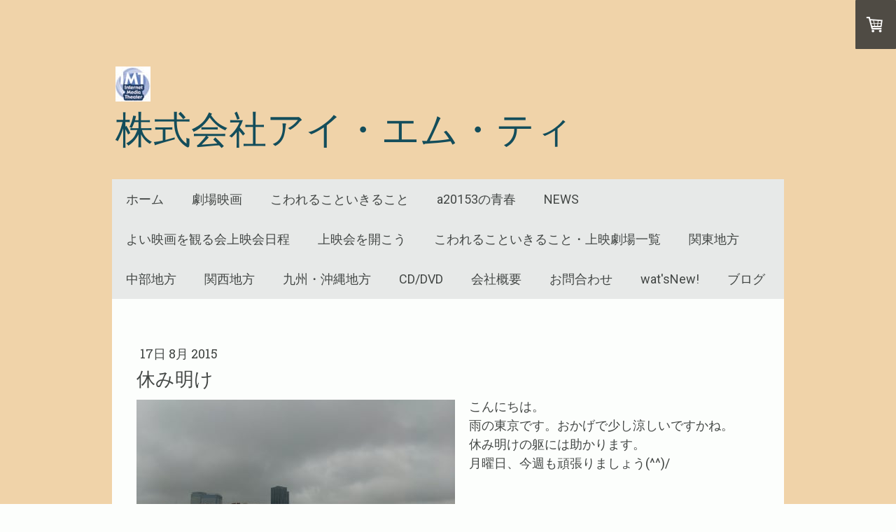

--- FILE ---
content_type: text/html; charset=UTF-8
request_url: https://www.deru2.com/2015/08/17/%E4%BC%91%E3%81%BF%E6%98%8E%E3%81%91/
body_size: 9935
content:
<!DOCTYPE html>
<html lang="ja-JP"><head>
    <meta charset="utf-8"/>
    <link rel="dns-prefetch preconnect" href="https://u.jimcdn.com/" crossorigin="anonymous"/>
<link rel="dns-prefetch preconnect" href="https://assets.jimstatic.com/" crossorigin="anonymous"/>
<link rel="dns-prefetch preconnect" href="https://image.jimcdn.com" crossorigin="anonymous"/>
<link rel="dns-prefetch preconnect" href="https://fonts.jimstatic.com" crossorigin="anonymous"/>
<meta name="viewport" content="width=device-width, initial-scale=1"/>
<meta http-equiv="X-UA-Compatible" content="IE=edge"/>
<meta name="description" content=""/>
<meta name="robots" content="index, follow, archive"/>
<meta property="st:section" content=""/>
<meta name="generator" content="Jimdo Creator"/>
<meta name="twitter:title" content="休み明け"/>
<meta name="twitter:description" content="こんにちは。 雨の東京です。おかげで少し涼しいですかね。 休み明けの躯には助かります。 月曜日、今週も頑張りましょう(^^)/"/>
<meta name="twitter:card" content="summary_large_image"/>
<meta property="og:url" content="http://www.deru2.com/2015/08/17/%E4%BC%91%E3%81%BF%E6%98%8E%E3%81%91/"/>
<meta property="og:title" content="休み明け"/>
<meta property="og:description" content="こんにちは。 雨の東京です。おかげで少し涼しいですかね。 休み明けの躯には助かります。 月曜日、今週も頑張りましょう(^^)/"/>
<meta property="og:type" content="article"/>
<meta property="og:locale" content="ja_JP"/>
<meta property="og:site_name" content="こわれることいきること、a20153の青春、映画製作、HPに動画導入、更新型QRコード作成"/>
<meta name="twitter:image" content="https://image.jimcdn.com/cdn-cgi/image//app/cms/storage/image/path/sa68c5fed1930f8ba/image/ie9f417f8269ef1a2/version/1439775817/image.jpg"/>
<meta property="og:image" content="https://image.jimcdn.com/cdn-cgi/image//app/cms/storage/image/path/sa68c5fed1930f8ba/image/ie9f417f8269ef1a2/version/1439775817/image.jpg"/>
<meta property="og:image:width" content="1280"/>
<meta property="og:image:height" content="720"/>
<meta property="og:image:secure_url" content="https://image.jimcdn.com/cdn-cgi/image//app/cms/storage/image/path/sa68c5fed1930f8ba/image/ie9f417f8269ef1a2/version/1439775817/image.jpg"/>
<meta property="article:published_time" content="2015-08-17 10:42:00"/>
<meta property="article:tag" content="日記"/><title>休み明け - こわれることいきること、a20153の青春、映画製作、HPに動画導入、更新型QRコード作成</title>
<link rel="icon" type="image/png" href="[data-uri]"/>
    <link rel="alternate" type="application/rss+xml" title="ブログ" href="https://www.deru2.com/rss/blog"/>    
<link rel="canonical" href="https://www.deru2.com/2015/08/17/休み明け/"/>

        <script src="https://assets.jimstatic.com/ckies.js.7c38a5f4f8d944ade39b.js"></script>

        <script src="https://assets.jimstatic.com/cookieControl.js.b05bf5f4339fa83b8e79.js"></script>
    <script>window.CookieControlSet.setToOff();</script>

    <style>html,body{margin:0}.hidden{display:none}.n{padding:5px}#cc-website-title a {text-decoration: none}.cc-m-image-align-1{text-align:left}.cc-m-image-align-2{text-align:right}.cc-m-image-align-3{text-align:center}</style>

        <link href="https://u.jimcdn.com/cms/o/sa68c5fed1930f8ba/layout/dm_12fc1eebc586276e589b49cfcc121f37/css/layout.css?t=1532488572" rel="stylesheet" type="text/css" id="jimdo_layout_css"/>
<script>     /* <![CDATA[ */     /*!  loadCss [c]2014 @scottjehl, Filament Group, Inc.  Licensed MIT */     window.loadCSS = window.loadCss = function(e,n,t){var r,l=window.document,a=l.createElement("link");if(n)r=n;else{var i=(l.body||l.getElementsByTagName("head")[0]).childNodes;r=i[i.length-1]}var o=l.styleSheets;a.rel="stylesheet",a.href=e,a.media="only x",r.parentNode.insertBefore(a,n?r:r.nextSibling);var d=function(e){for(var n=a.href,t=o.length;t--;)if(o[t].href===n)return e.call(a);setTimeout(function(){d(e)})};return a.onloadcssdefined=d,d(function(){a.media=t||"all"}),a};     window.onloadCSS = function(n,o){n.onload=function(){n.onload=null,o&&o.call(n)},"isApplicationInstalled"in navigator&&"onloadcssdefined"in n&&n.onloadcssdefined(o)}     /* ]]> */ </script>     <script>
// <![CDATA[
onloadCSS(loadCss('https://assets.jimstatic.com/web.css.cba479cb7ca5b5a1cac2a1ff8a34b9db.css') , function() {
    this.id = 'jimdo_web_css';
});
// ]]>
</script>
<link href="https://assets.jimstatic.com/web.css.cba479cb7ca5b5a1cac2a1ff8a34b9db.css" rel="preload" as="style"/>
<noscript>
<link href="https://assets.jimstatic.com/web.css.cba479cb7ca5b5a1cac2a1ff8a34b9db.css" rel="stylesheet"/>
</noscript>
    <script>
    //<![CDATA[
        var jimdoData = {"isTestserver":false,"isLcJimdoCom":false,"isJimdoHelpCenter":false,"isProtectedPage":false,"cstok":"0c08fb5d57a0185749236d49a76b5564b01e8b9b","cacheJsKey":"7093479d026ccfbb48d2a101aeac5fbd70d2cc12","cacheCssKey":"7093479d026ccfbb48d2a101aeac5fbd70d2cc12","cdnUrl":"https:\/\/assets.jimstatic.com\/","minUrl":"https:\/\/assets.jimstatic.com\/app\/cdn\/min\/file\/","authUrl":"https:\/\/a.jimdo.com\/","webPath":"https:\/\/www.deru2.com\/","appUrl":"https:\/\/a.jimdo.com\/","cmsLanguage":"ja_JP","isFreePackage":false,"mobile":false,"isDevkitTemplateUsed":true,"isTemplateResponsive":true,"websiteId":"sa68c5fed1930f8ba","pageId":2336876688,"packageId":3,"shop":{"deliveryTimeTexts":{"1":"\u304a\u5c4a\u3051\u65e5\u6570\uff1a1~3\u65e5","2":"\u304a\u5c4a\u3051\u65e5\u6570\uff1a3~5\u65e5","3":"\u304a\u5c4a\u3051\u65e5\u6570\uff1a5~8\u65e5"},"checkoutButtonText":"\u8cfc\u5165","isReady":true,"currencyFormat":{"pattern":"\u00a4#,##0","convertedPattern":"$#,##0","symbols":{"GROUPING_SEPARATOR":",","DECIMAL_SEPARATOR":".","CURRENCY_SYMBOL":"\uffe5"}},"currencyLocale":"ja_JP"},"tr":{"gmap":{"searchNotFound":"\u5165\u529b\u3055\u308c\u305f\u4f4f\u6240\u306f\u5b58\u5728\u3057\u306a\u3044\u304b\u3001\u898b\u3064\u3051\u308b\u3053\u3068\u304c\u3067\u304d\u307e\u305b\u3093\u3067\u3057\u305f\u3002","routeNotFound":"\u30eb\u30fc\u30c8\u304c\u8a08\u7b97\u3067\u304d\u307e\u305b\u3093\u3067\u3057\u305f\u3002\u76ee\u7684\u5730\u304c\u9060\u3059\u304e\u308b\u304b\u660e\u78ba\u3067\u306f\u306a\u3044\u53ef\u80fd\u6027\u304c\u3042\u308a\u307e\u3059\u3002"},"shop":{"checkoutSubmit":{"next":"\u6b21\u3078","wait":"\u304a\u5f85\u3061\u304f\u3060\u3055\u3044"},"paypalError":"\u30a8\u30e9\u30fc\u304c\u767a\u751f\u3057\u307e\u3057\u305f\u3002\u518d\u5ea6\u304a\u8a66\u3057\u304f\u3060\u3055\u3044\u3002","cartBar":"\u30b7\u30e7\u30c3\u30d4\u30f3\u30b0\u30ab\u30fc\u30c8\u3092\u78ba\u8a8d","maintenance":"\u7533\u3057\u8a33\u3054\u3056\u3044\u307e\u305b\u3093\u3001\u30e1\u30f3\u30c6\u30ca\u30f3\u30b9\u4e2d\u306e\u305f\u3081\u4e00\u6642\u7684\u306b\u30b7\u30e7\u30c3\u30d7\u304c\u5229\u7528\u3067\u304d\u307e\u305b\u3093\u3002\u3054\u8ff7\u60d1\u3092\u304a\u304b\u3051\u3057\u7533\u3057\u8a33\u3054\u3056\u3044\u307e\u305b\u3093\u304c\u3001\u304a\u6642\u9593\u3092\u3042\u3051\u3066\u518d\u5ea6\u304a\u8a66\u3057\u304f\u3060\u3055\u3044\u3002","addToCartOverlay":{"productInsertedText":"\u30ab\u30fc\u30c8\u306b\u5546\u54c1\u304c\u8ffd\u52a0\u3055\u308c\u307e\u3057\u305f","continueShoppingText":"\u8cb7\u3044\u7269\u3092\u7d9a\u3051\u308b","reloadPageText":"\u66f4\u65b0"},"notReadyText":"\u3053\u3061\u3089\u306e\u30b7\u30e7\u30c3\u30d7\u306f\u73fe\u5728\u6e96\u5099\u4e2d\u306e\u305f\u3081\u3054\u5229\u7528\u3044\u305f\u3060\u3051\u307e\u305b\u3093\u3002\u30b7\u30e7\u30c3\u30d7\u30aa\u30fc\u30ca\u30fc\u306f\u4ee5\u4e0b\u3092\u3054\u78ba\u8a8d\u304f\u3060\u3055\u3044\u3002https:\/\/help.jimdo.com\/hc\/ja\/articles\/115005521583","numLeftText":"\u73fe\u5728\u3053\u306e\u5546\u54c1\u306f {:num} \u307e\u3067\u8cfc\u5165\u3067\u304d\u307e\u3059\u3002","oneLeftText":"\u3053\u306e\u5546\u54c1\u306e\u5728\u5eab\u306f\u6b8b\u308a1\u70b9\u3067\u3059"},"common":{"timeout":"\u30a8\u30e9\u30fc\u304c\u767a\u751f\u3044\u305f\u3057\u307e\u3057\u305f\u3002\u5f8c\u307b\u3069\u518d\u5b9f\u884c\u3057\u3066\u304f\u3060\u3055\u3044\u3002"},"form":{"badRequest":"\u30a8\u30e9\u30fc\u304c\u767a\u751f\u3057\u307e\u3057\u305f\u3002\u5f8c\u307b\u3069\u6539\u3081\u3066\u304a\u8a66\u3057\u304f\u3060\u3055\u3044\u3002"}},"jQuery":"jimdoGen002","isJimdoMobileApp":false,"bgConfig":{"id":120632488,"type":"color","color":"rgb(240, 211, 169)"},"bgFullscreen":null,"responsiveBreakpointLandscape":767,"responsiveBreakpointPortrait":480,"copyableHeadlineLinks":false,"tocGeneration":false,"googlemapsConsoleKey":false,"loggingForAnalytics":false,"loggingForPredefinedPages":false,"isFacebookPixelIdEnabled":false,"userAccountId":"40e01584-509d-41df-8f8e-87606862c38d"};
    // ]]>
</script>

     <script> (function(window) { 'use strict'; var regBuff = window.__regModuleBuffer = []; var regModuleBuffer = function() { var args = [].slice.call(arguments); regBuff.push(args); }; if (!window.regModule) { window.regModule = regModuleBuffer; } })(window); </script>
    <script src="https://assets.jimstatic.com/web.js.24f3cfbc36a645673411.js" async="true"></script>
    <script src="https://assets.jimstatic.com/at.js.62588d64be2115a866ce.js"></script>
    
</head>

<body class="body cc-page cc-page-blog j-has-shop j-m-gallery-styles j-m-video-styles j-m-hr-styles j-m-header-styles j-m-text-styles j-m-emotionheader-styles j-m-htmlCode-styles j-m-rss-styles j-m-form-styles-disabled j-m-table-styles j-m-textWithImage-styles j-m-downloadDocument-styles j-m-imageSubtitle-styles j-m-flickr-styles j-m-googlemaps-styles j-m-blogSelection-styles-disabled j-m-comment-styles-disabled j-m-jimdo-styles j-m-profile-styles j-m-guestbook-styles j-m-promotion-styles j-m-twitter-styles j-m-hgrid-styles j-m-shoppingcart-styles j-m-catalog-styles j-m-product-styles-disabled j-m-facebook-styles j-m-sharebuttons-styles j-m-formnew-styles-disabled j-m-callToAction-styles j-m-turbo-styles j-m-spacing-styles j-m-googleplus-styles j-m-dummy-styles j-m-search-styles j-m-booking-styles j-m-socialprofiles-styles j-footer-styles cc-pagemode-default cc-content-parent" id="page-2336876688">

<div id="cc-inner" class="cc-content-parent">
    <!-- background-area -->
    <div class="jtpl-background-area" background-area=""></div>
    <!-- END background-area -->

    <input type="checkbox" id="jtpl-navigation__checkbox" class="jtpl-navigation__checkbox"/><!-- _main.sass --><div class="jtpl-main layout-alignment cc-content-parent">

      <!-- _header.sass -->
      <header class="jtpl-header"><section class="jtpl-logo"><div id="cc-website-logo" class="cc-single-module-element"><div id="cc-m-11518844788" class="j-module n j-imageSubtitle"><div class="cc-m-image-container"><figure class="cc-imagewrapper cc-m-image-align-1">
<a href="https://www.deru2.com/" target="_self"><img srcset="https://image.jimcdn.com/cdn-cgi/image//app/cms/storage/image/path/sa68c5fed1930f8ba/image/i54324512c5ebbaa9/version/1524633810/image.jpg 50w" sizes="(min-width: 50px) 50px, 100vw" id="cc-m-imagesubtitle-image-11518844788" src="https://image.jimcdn.com/cdn-cgi/image//app/cms/storage/image/path/sa68c5fed1930f8ba/image/i54324512c5ebbaa9/version/1524633810/image.jpg" alt="こわれることいきること、a20153の青春、映画製作、HPに動画導入、更新型QRコード作成" class="" data-src-width="50" data-src-height="50" data-src="https://image.jimcdn.com/cdn-cgi/image//app/cms/storage/image/path/sa68c5fed1930f8ba/image/i54324512c5ebbaa9/version/1524633810/image.jpg" data-image-id="7544583688"/></a>    

</figure>
</div>
<div class="cc-clear"></div>
<script id="cc-m-reg-11518844788">// <![CDATA[

    window.regModule("module_imageSubtitle", {"data":{"imageExists":true,"hyperlink":"","hyperlink_target":"","hyperlinkAsString":"","pinterest":"0","id":11518844788,"widthEqualsContent":"0","resizeWidth":50,"resizeHeight":50},"id":11518844788});
// ]]>
</script></div></div>
          </section><section class="jtpl-title"><div id="cc-website-title" class="cc-single-module-element"><div id="cc-m-13935707788" class="j-module n j-header"><a href="https://www.deru2.com/"><span class="cc-within-single-module-element j-website-title-content" id="cc-m-header-13935707788">株式会社アイ・エム・ティ</span></a></div></div>
          </section></header><!-- END _header.sass --><!-- _navigation.sass --><nav class="jtpl-navigation navigation-colors navigation-alignment navigation-colors--transparency-bp"><label for="jtpl-navigation__checkbox" class="jtpl-navigation__label">
            <span class="jtpl-navigation__borders navigation-colors__menu-icon"></span>
          </label>

          <!-- END _cart.sass -->
          <div class="jtpl-cart">
              <div id="cc-sidecart-wrapper"><script>// <![CDATA[

    window.regModule("sidebar_shoppingcart", {"variant":"default","currencyLocale":"ja_JP","currencyFormat":{"pattern":"\u00a4#,##0","convertedPattern":"$#,##0","symbols":{"GROUPING_SEPARATOR":",","DECIMAL_SEPARATOR":".","CURRENCY_SYMBOL":"\uffe5"}},"tr":{"cart":{"subtotalText":"\u5c0f\u8a08","emptyBasketText":"\u30ab\u30fc\u30c8\u306e\u4e2d\u8eab\u304c\u7a7a\u3067\u3059"}}});
// ]]>
</script></div>
          </div>
          <!-- END _cart.sass -->

          <div class="jtpl-navigation__inner" data-dropdown="true">
            <div data-container="navigation"><div class="j-nav-variant-nested"><ul class="cc-nav-level-0 j-nav-level-0"><li id="cc-nav-view-1126291415" class="jmd-nav__list-item-0"><a href="/" data-link-title="ホーム">ホーム</a></li><li id="cc-nav-view-2494761688" class="jmd-nav__list-item-0"><a href="/劇場映画/" data-link-title="劇場映画">劇場映画</a></li><li id="cc-nav-view-2510062288" class="jmd-nav__list-item-0"><a href="/こわれることいきること/" data-link-title="こわれることいきること">こわれることいきること</a></li><li id="cc-nav-view-2494761588" class="jmd-nav__list-item-0"><a href="/a20153の青春/" data-link-title="a20153の青春">a20153の青春</a></li><li id="cc-nav-view-2501656488" class="jmd-nav__list-item-0"><a href="/news/" data-link-title="NEWS">NEWS</a></li><li id="cc-nav-view-2516091688" class="jmd-nav__list-item-0"><a href="/よい映画を観る会上映会日程/" data-link-title="よい映画を観る会上映会日程">よい映画を観る会上映会日程</a></li><li id="cc-nav-view-2513882888" class="jmd-nav__list-item-0"><a href="/上映会を開こう/" data-link-title="上映会を開こう">上映会を開こう</a></li><li id="cc-nav-view-2508213388" class="jmd-nav__list-item-0"><a href="/こわれることいきること-上映劇場一覧/" data-link-title="こわれることいきること・上映劇場一覧">こわれることいきること・上映劇場一覧</a></li><li id="cc-nav-view-2508214088" class="jmd-nav__list-item-0"><a href="/関東地方/" data-link-title="関東地方">関東地方</a></li><li id="cc-nav-view-2508214188" class="jmd-nav__list-item-0"><a href="/中部地方/" data-link-title="中部地方">中部地方</a></li><li id="cc-nav-view-2508214288" class="jmd-nav__list-item-0"><a href="/関西地方/" data-link-title="関西地方">関西地方</a></li><li id="cc-nav-view-2508214488" class="jmd-nav__list-item-0"><a href="/九州-沖縄地方/" data-link-title="九州・沖縄地方">九州・沖縄地方</a></li><li id="cc-nav-view-1126291815" class="jmd-nav__list-item-0"><a href="/cd-dvd/" data-link-title="CD/DVD">CD/DVD</a></li><li id="cc-nav-view-1126291715" class="jmd-nav__list-item-0 j-nav-has-children"><a href="/会社概要/" data-link-title="会社概要">会社概要</a><span data-navi-toggle="cc-nav-view-1126291715" class="jmd-nav__toggle-button"></span><ul class="cc-nav-level-1 j-nav-level-1"><li id="cc-nav-view-1126292415" class="jmd-nav__list-item-1"><a href="/会社概要/掲示板/" data-link-title="掲示板">掲示板</a></li><li id="cc-nav-view-1126292515" class="jmd-nav__list-item-1"><a href="/会社概要/商品一覧/" data-link-title="商品一覧">商品一覧</a></li></ul></li><li id="cc-nav-view-1126292315" class="jmd-nav__list-item-0"><a href="/お問合わせ/" data-link-title="お問合わせ">お問合わせ</a></li><li id="cc-nav-view-1126291515" class="jmd-nav__list-item-0"><a href="/wat-snew/" data-link-title="wat'sNew!">wat'sNew!</a></li><li id="cc-nav-view-1126291615" class="jmd-nav__list-item-0"><a href="/ブログ/" data-link-title="ブログ">ブログ</a></li></ul></div></div>
          </div>
      </nav><!-- END _navigation.sass --><!-- _section-main.sass --><div class="jtpl-section-main cc-content-parent">
          <div class="jtpl-content content-options cc-content-parent">
              <nav class="jtpl-breadcrumbs breadcrumb-options"><div data-container="navigation"><div class="j-nav-variant-breadcrumb"><ol/></div></div>
              </nav><div id="content_area" data-container="content"><div id="content_start"></div>
        <article class="j-blog"><div class="n j-blog-meta j-blog-post--header">
    <div class="j-text j-module n">
                <span class="j-text j-blog-post--date">
            17日 8月 2015        </span>
    </div>
    <h1 class="j-blog-header j-blog-headline j-blog-post--headline">休み明け</h1>
</div>
<div class="post j-blog-content">
        <div id="cc-matrix-3440002088"><div id="cc-m-12214571088" class="j-module n j-textWithImage "><figure class="cc-imagewrapper cc-m-image-align-1">
<img srcset="https://image.jimcdn.com/cdn-cgi/image/width=320%2Cheight=1024%2Cfit=contain%2Cformat=jpg%2C/app/cms/storage/image/path/sa68c5fed1930f8ba/image/ie9f417f8269ef1a2/version/1439775817/image.jpg 320w, https://image.jimcdn.com/cdn-cgi/image/width=455%2Cheight=1024%2Cfit=contain%2Cformat=jpg%2C/app/cms/storage/image/path/sa68c5fed1930f8ba/image/ie9f417f8269ef1a2/version/1439775817/image.jpg 455w, https://image.jimcdn.com/cdn-cgi/image/width=640%2Cheight=1024%2Cfit=contain%2Cformat=jpg%2C/app/cms/storage/image/path/sa68c5fed1930f8ba/image/ie9f417f8269ef1a2/version/1439775817/image.jpg 640w, https://image.jimcdn.com/cdn-cgi/image/width=910%2Cheight=1024%2Cfit=contain%2Cformat=jpg%2C/app/cms/storage/image/path/sa68c5fed1930f8ba/image/ie9f417f8269ef1a2/version/1439775817/image.jpg 910w" sizes="(min-width: 455px) 455px, 100vw" id="cc-m-textwithimage-image-12214571088" src="https://image.jimcdn.com/cdn-cgi/image/width=455%2Cheight=1024%2Cfit=contain%2Cformat=jpg%2C/app/cms/storage/image/path/sa68c5fed1930f8ba/image/ie9f417f8269ef1a2/version/1439775817/image.jpg" alt="" class="" data-src-width="1280" data-src-height="720" data-src="https://image.jimcdn.com/cdn-cgi/image/width=455%2Cheight=1024%2Cfit=contain%2Cformat=jpg%2C/app/cms/storage/image/path/sa68c5fed1930f8ba/image/ie9f417f8269ef1a2/version/1439775817/image.jpg" data-image-id="7880844588"/>    

</figure>
<div>
    <div id="cc-m-textwithimage-12214571088" data-name="text" data-action="text" class="cc-m-textwithimage-inline-rte">
        <p>
    こんにちは。
</p>

<p>
    雨の東京です。おかげで少し涼しいですかね。
</p>

<p>
    休み明けの躯には助かります。
</p>

<p>
    月曜日、今週も頑張りましょう(^^)/
</p>    </div>
</div>

<div class="cc-clear"></div>
<script id="cc-m-reg-12214571088">// <![CDATA[

    window.regModule("module_textWithImage", {"data":{"imageExists":true,"hyperlink":"","hyperlink_target":"","hyperlinkAsString":"","pinterest":"0","id":12214571088,"widthEqualsContent":"0","resizeWidth":"455","resizeHeight":256},"id":12214571088});
// ]]>
</script></div></div>
        </div><div class="j-module n j-text j-blog-post--tags-wrapper"><span class="j-blog-post--tags--template" style="display: none;"><span class="j-blog-post--tag">tagPlaceholder</span></span><span class="j-blog-post--tags-label" style="display: inline;">カテゴリ：</span> <span class="j-blog-post--tags-list"><span class="j-blog-post--tag">日記</span></span></div>
                <div class="n j-comment">
                    <div id="commentsModule12214570888"><p id="skiptoform12214570888" class="skiptoform"><a href="#" data-id="12214570888" data-action="goToForm">コメントをお書きください</a></p><div class="j-blog-comment-counter" id="numComments12214570888"> コメント: <i class="cc-comments-count">0</i> </div><ul class="com-list-noava" id="commentOutput12214570888"><li id="commentFormContainer12214570888" class="commentstd clearover cc-m-comment-loading"><a name="commentForm12214570888"></a></li></ul><div id="commentError12214570888" class="message-error" style="display: none;"></div><div id="commentSuccess12214570888" class="message-ok" style="display: none;"></div></div><script>// <![CDATA[

    window.regModule("module_comment", {"data":{"id":"12214570888","closed":"0","captcha":"6bc4cdc94f615a2af0c7ea7329bd8630","avatar":false,"lang":{"comment":"\u30b3\u30e1\u30f3\u30c8","comments":"\u30b3\u30e1\u30f3\u30c8"}}});
// ]]>
</script>
                </div></article>
        </div>
          </div>
      </div>
      <!-- END _section-main.sass -->

      <!-- _section-aside.sass -->
      <section class="jtpl-section-aside sidebar-options"><div data-container="sidebar"><div id="cc-matrix-1369397815"><div id="cc-m-6066515815" class="j-module n j-facebook ">        <div class="j-search-results">
            <button class="fb-placeholder-button j-fb-placeholder-button"><span class="like-icon"></span>Facebook に接続する</button>
            <div class="fb-like" data-href="https://www.deru2.com/" data-layout="standard" data-action="like" data-show-faces="false" data-share="false"></div>
        </div><script>// <![CDATA[

    window.regModule("module_facebook", []);
// ]]>
</script></div><div id="cc-m-6066466415" class="j-module n j-header "><h3 class="" id="cc-m-header-6066466415">お問い合わせ・資料請求</h3></div><div id="cc-m-12196572188" class="j-module n j-formnew ">
<form action="" method="post" id="cc-m-form-12196572188" class="cc-m-form cc-m-form-layout-0">
    <div class="cc-m-form-loading"></div>

    <div class="cc-m-form-view-sortable">
<div class="cc-m-form-view-element cc-m-form-text cc-m-required" data-action="element">
    <label for="m3b130b34cc480f410">
        <div>ふりがな</div>
        </label>
    <div class="cc-m-form-view-input-wrapper">
                <input type="text" name="m3b130b34cc480f410" value="" id="m3b130b34cc480f410" style="width: 50%;"/>
    </div>
</div><div class="cc-m-form-view-element cc-m-form-text cc-m-required" data-action="element">
    <label for="m3b130b34cc480f411">
        <div>お名前</div>
        </label>
    <div class="cc-m-form-view-input-wrapper">
                <input type="text" name="m3b130b34cc480f411" value="" id="m3b130b34cc480f411" style="width: 50%;"/>
    </div>
</div><div class="cc-m-form-view-element cc-m-form-email cc-m-required" data-action="element">
    <label for="m3b130b34cc480f412">
        <div>メールアドレス</div>
        </label>
    <div class="cc-m-form-view-input-wrapper">
                <input type="email" autocorrect="off" autocapitalize="off" name="m3b130b34cc480f412" value="" style="width: 50%;" id="m3b130b34cc480f412"/>
    </div>
</div><div class="cc-m-form-view-element cc-m-form-text cc-m-required" data-action="element">
    <label for="m3b130b34cc480f413">
        <div>連絡先電話番号</div>
        </label>
    <div class="cc-m-form-view-input-wrapper">
                <input type="text" name="m3b130b34cc480f413" value="" id="m3b130b34cc480f413" style="width: 50%;"/>
    </div>
</div><div class="cc-m-form-view-element cc-m-form-text " data-action="element">
    <label for="m3b130b34cc480f414">
        <div>ご住所</div>
        </label>
    <div class="cc-m-form-view-input-wrapper">
                <input type="text" name="m3b130b34cc480f414" value="" id="m3b130b34cc480f414" style="width: 93%;"/>
    </div>
</div><div class="cc-m-form-view-element cc-m-form-textarea cc-m-required" data-action="element">
    <label for="m3b130b34cc480f415">
        <div>メッセージ(予約希望日時等)</div>
        </label>
    <div class="cc-m-form-view-input-wrapper">
                <textarea name="m3b130b34cc480f415" rows="6" style="width: 100%;" id="m3b130b34cc480f415"></textarea>
    </div>
</div>    </div>
    <div class="cc-m-form-view-element cc-m-form-view-captcha">
        <label></label>
        <div class="cc-m-form-view-input-wrapper">
            <div class="captcha">
    <span class="character">
        <img src="/app/common/captcha/index/captchaId/c29947378fca13c6ab97591aa8b82eb0e8574e64" id="captchaImagec29947378fca13c6ab97591aa8b82eb0e8574e64"/>
    </span>
    <a class="refresh" href="javascript:void(0);" onclick="javascript:changeCaptcha('c29947378fca13c6ab97591aa8b82eb0e8574e64');" title="新しいコードを生成する"></a>
    <div class="bottom">
        <span>
            コードを入力してください。:
            <input type="text" name="captcha"/><br/>
        </span>
    </div>
</div>        </div>
    </div>
<div class="cc-m-form-view-element cc-m-form-submit" data-action="element">
    <label></label>
    <div class="cc-m-form-view-input-wrapper">
        <div>
    <label for="m3b130b34cc480f41_dataprivacy">
        <a href="/j/privacy" target="_blank">プライバシーポリシー</a>が適用されます。    </label>
</div>

<input type="submit" value="送信" data-action="formButton"/>
    </div>
</div>
    <p class="cc-m-form-note">
        <strong>メモ:</strong>
         <span class="j-m-required">*</span> は入力必須項目です    </p>
</form>
<script id="cc-m-reg-12196572188">// <![CDATA[

    window.regModule("module_formnew", {"withinCms":false,"selector":"#cc-m-form-12196572188","structure":[{"type":"text","label":"\u3075\u308a\u304c\u306a","params":{"width":"50"},"rules":{"required":"1"}},{"type":"text","label":"\u304a\u540d\u524d","params":{"width":"50"},"rules":{"required":"\u3053\u306e\u9805\u76ee \"{label}\" \u306f\u5165\u529b\u304c\u5fc5\u9808\u3067\u3059\u3002"}},{"type":"email","label":"\u30e1\u30fc\u30eb\u30a2\u30c9\u30ec\u30b9","params":{"width":"50"},"rules":{"required":"\u3053\u306e\u9805\u76ee \"{label}\" \u306f\u5165\u529b\u304c\u5fc5\u9808\u3067\u3059\u3002","email":"\u6709\u52b9\u306a\u30e1\u30fc\u30eb\u30a2\u30c9\u30ec\u30b9\u3092\u5165\u529b\u3057\u3066\u304f\u3060\u3055\u3044"}},{"type":"text","label":"\u9023\u7d61\u5148\u96fb\u8a71\u756a\u53f7","params":{"width":"50"},"rules":{"required":"1"}},{"type":"text","label":"\u3054\u4f4f\u6240","params":{"width":"93"},"rules":[]},{"type":"textarea","label":"\u30e1\u30c3\u30bb\u30fc\u30b8(\u4e88\u7d04\u5e0c\u671b\u65e5\u6642\u7b49)","params":{"rows":"6","width":"100"},"rules":{"required":"\u3053\u306e\u9805\u76ee \"{label}\" \u306f\u5165\u529b\u304c\u5fc5\u9808\u3067\u3059\u3002"}}],"moduleIdObfuscated":"m3b130b34cc480f41","id":12196572188});
// ]]>
</script></div><div id="cc-m-6066518915" class="j-module n j-twitter ">
<div id="cc-m-twitter-6066518915" class="cc-m-twitter">
    <ul class="j-twitter--list cc-m-twitter--list">
        <li class="cc-m-twitter--list-item cc-m-twitter-loading"><span class="icon-web-loading-spinner"></span>Xのメッセージを読み込み中</li>
    </ul>
    </div>
<script id="cc-m-reg-6066518915">// <![CDATA[

    window.regModule("module_twitter", {"variant":"default","selector":"#cc-m-twitter-6066518915","username":"deru_2","count":"1","followButton":"0","minTweets":1,"maxTweets":100,"withinCms":false,"translation":{"lessThanAMinute":"1\u5206\u672a\u6e80","aboutAMinute":"\u7d041\u5206\u524d","minutes":"{minuten} \u5206\u524d","aboutAnHour":"\u7d041\u6642\u9593\u524d","hours":"{stunden} \u6642\u9593\u524d","oneDay":"\u6628\u65e5","days":"{tage} \u65e5\u524d"},"id":6066518915});
// ]]>
</script></div></div></div>
      </section><!-- END _section-aside.sass --><!-- _footer.sass --><footer class="jtpl-footer footer-options"><div id="contentfooter" data-container="footer">

    <div class="j-info-row"><sup>1</sup> 日本国内への配送に適用されます。その他の国については<a href="https://www.deru2.com/j/shop/deliveryinfo">こちら</a>をご参照ください<br/><sup>2</sup> 税込<br/><sup>3</sup> 税抜価格<br/></div>
    <div class="j-meta-links">
        <a href="//www.deru2.com/j/shop/deliveryinfo" data-meta-link="shop_delivery_info">配送/支払い条件</a> | <a href="/sitemap/">サイトマップ</a><br/>Copyright (C) 2011 IMT.,CO.LTD All Rights Reserved <a href="http://www.deru2.com/%E5%95%86%E5%93%81%E4%B8%80%E8%A6%A7/%E5%80%8B%E4%BA%BA%E6%83%85%E5%A0%B1%E4%BF%9D%E8%AD%B7%E6%96%B9%E9%87%9D/?logout=1">個人情報保護方針</a>    </div>

    <div class="j-admin-links">
            

<span class="loggedin">
    <a rel="nofollow" id="logout" target="_top" href="https://cms.e.jimdo.com/app/cms/logout.php">
        ログアウト    </a>
    |
    <a rel="nofollow" id="edit" target="_top" href="https://a.jimdo.com/app/auth/signin/jumpcms/?page=2336876688">編集</a>
</span>
        </div>

    
</div>

      </footer><!-- END _footer.sass -->
</div>
    <!-- END _main.sass -->
  </div>
    <ul class="cc-FloatingButtonBarContainer cc-FloatingButtonBarContainer-right hidden">

                    <!-- scroll to top button -->
            <li class="cc-FloatingButtonBarContainer-button-scroll">
                <a href="javascript:void(0);" title="トップへ戻る">
                    <span>トップへ戻る</span>
                </a>
            </li>
            <script>// <![CDATA[

    window.regModule("common_scrolltotop", []);
// ]]>
</script>    </ul>
    <script type="text/javascript">
//<![CDATA[
addAutomatedTracking('creator.website', track_anon);
//]]>
</script>
    





</body>
</html>
